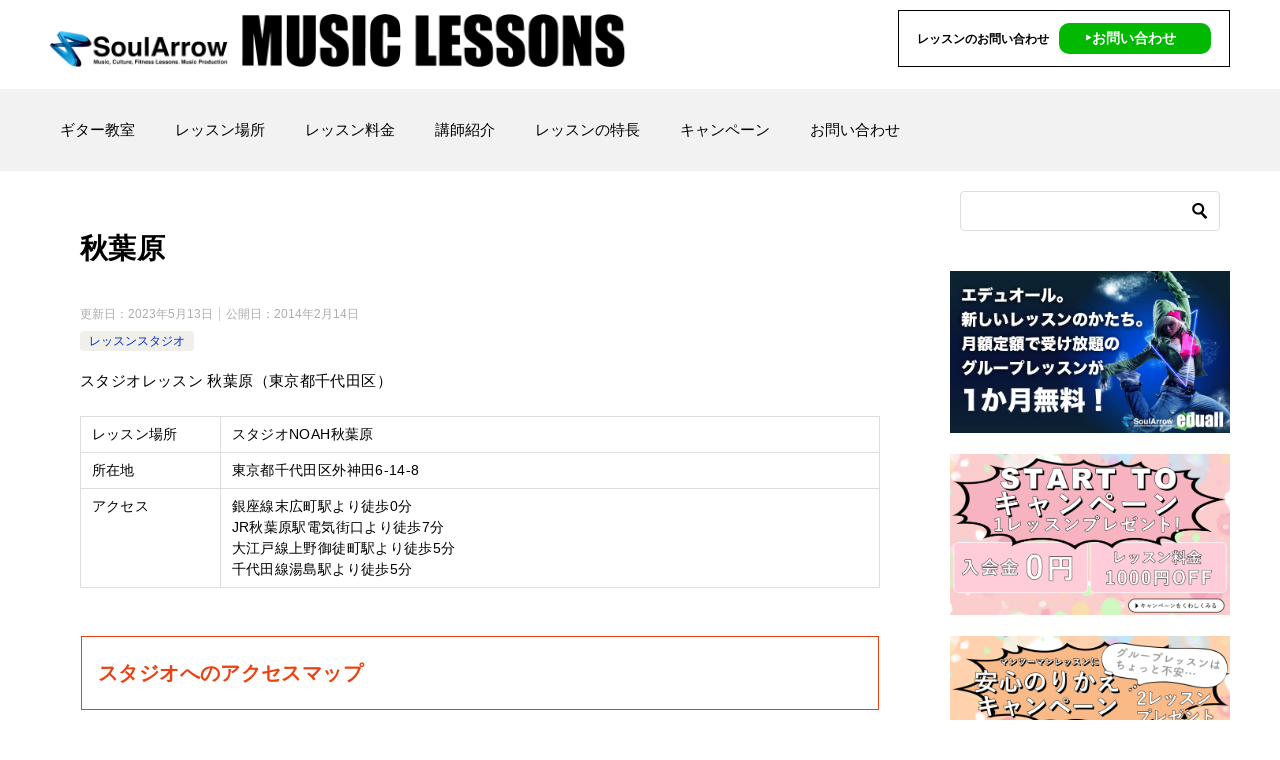

--- FILE ---
content_type: text/html; charset=UTF-8
request_url: https://xn--ock8a3lv13n8ek.com/%E3%83%AC%E3%83%83%E3%82%B9%E3%83%B3%E5%A0%B4%E6%89%80/%E9%83%BD%E9%81%93%E5%BA%9C%E7%9C%8C/%E3%83%AC%E3%83%83%E3%82%B9%E3%83%B3%E3%82%B9%E3%82%BF%E3%82%B8%E3%82%AA/%E7%A7%8B%E8%91%89%E5%8E%9F/
body_size: 8802
content:
<!doctype html>
<html lang="ja" class="col2 layout-footer-show">
<head>
<!-- Global site tag (gtag.js) - Google Analytics -->
<script async src="https://www.googletagmanager.com/gtag/js?id=UA-5277761-65"></script>
<script>
  window.dataLayer = window.dataLayer || [];
  function gtag(){dataLayer.push(arguments);}
  gtag('js', new Date());

  gtag('config', 'UA-5277761-65');
</script>	<meta charset="UTF-8">
	<meta name="viewport" content="width=device-width, initial-scale=1">
	<link rel="profile" href="http://gmpg.org/xfn/11">

	<title>秋葉原 ｜ ギター教室 ソウルアロー</title>
<meta name='robots' content='max-image-preview:large' />
    <script>
        var ajaxurl = 'https://xn--ock8a3lv13n8ek.com/wp-admin/admin-ajax.php';
        var sns_cnt = false;
            </script>
	<link rel="alternate" type="application/rss+xml" title="ギター教室 ソウルアロー &raquo; フィード" href="https://xn--ock8a3lv13n8ek.com/feed/" />
<link rel="alternate" type="application/rss+xml" title="ギター教室 ソウルアロー &raquo; コメントフィード" href="https://xn--ock8a3lv13n8ek.com/comments/feed/" />
<link rel="alternate" type="application/rss+xml" title="ギター教室 ソウルアロー &raquo; 秋葉原 のコメントのフィード" href="https://xn--ock8a3lv13n8ek.com/%e3%83%ac%e3%83%83%e3%82%b9%e3%83%b3%e5%a0%b4%e6%89%80/%e9%83%bd%e9%81%93%e5%ba%9c%e7%9c%8c/%e3%83%ac%e3%83%83%e3%82%b9%e3%83%b3%e3%82%b9%e3%82%bf%e3%82%b8%e3%82%aa/%e7%a7%8b%e8%91%89%e5%8e%9f/feed/" />
<style id='wp-img-auto-sizes-contain-inline-css' type='text/css'>
img:is([sizes=auto i],[sizes^="auto," i]){contain-intrinsic-size:3000px 1500px}
/*# sourceURL=wp-img-auto-sizes-contain-inline-css */
</style>
<style id='wp-emoji-styles-inline-css' type='text/css'>

	img.wp-smiley, img.emoji {
		display: inline !important;
		border: none !important;
		box-shadow: none !important;
		height: 1em !important;
		width: 1em !important;
		margin: 0 0.07em !important;
		vertical-align: -0.1em !important;
		background: none !important;
		padding: 0 !important;
	}
/*# sourceURL=wp-emoji-styles-inline-css */
</style>
<style id='classic-theme-styles-inline-css' type='text/css'>
/*! This file is auto-generated */
.wp-block-button__link{color:#fff;background-color:#32373c;border-radius:9999px;box-shadow:none;text-decoration:none;padding:calc(.667em + 2px) calc(1.333em + 2px);font-size:1.125em}.wp-block-file__button{background:#32373c;color:#fff;text-decoration:none}
/*# sourceURL=/wp-includes/css/classic-themes.min.css */
</style>
<link rel='stylesheet' id='contact-form-7-css' href='https://xn--ock8a3lv13n8ek.com/wp-content/plugins/contact-form-7/includes/css/styles.css?ver=6.1.4' type='text/css' media='all' />
<link rel='stylesheet' id='wp-show-posts-css' href='https://xn--ock8a3lv13n8ek.com/wp-content/plugins/wp-show-posts/css/wp-show-posts-min.css?ver=1.1.6' type='text/css' media='all' />
<link rel='stylesheet' id='keni-style-css' href='https://xn--ock8a3lv13n8ek.com/wp-content/themes/keni80_wp_standard_all_202010161810/style.css?ver=6.9' type='text/css' media='all' />
<link rel='stylesheet' id='keni_base-css' href='https://xn--ock8a3lv13n8ek.com/wp-content/themes/keni80_wp_standard_all_202010161810/base.css?ver=6.9' type='text/css' media='all' />
<link rel='stylesheet' id='keni-advanced-css' href='https://xn--ock8a3lv13n8ek.com/wp-content/themes/keni80_wp_standard_all_202010161810/advanced.css?ver=6.9' type='text/css' media='all' />
<link rel='stylesheet' id='keni_base_default-css' href='https://xn--ock8a3lv13n8ek.com/wp-content/themes/keni80_wp_standard_all_202010161810/default-style.css?ver=6.9' type='text/css' media='all' />
<link rel="canonical" href="https://xn--ock8a3lv13n8ek.com/%e3%83%ac%e3%83%83%e3%82%b9%e3%83%b3%e5%a0%b4%e6%89%80/%e9%83%bd%e9%81%93%e5%ba%9c%e7%9c%8c/%e3%83%ac%e3%83%83%e3%82%b9%e3%83%b3%e3%82%b9%e3%82%bf%e3%82%b8%e3%82%aa/%e7%a7%8b%e8%91%89%e5%8e%9f/" />
<link rel="EditURI" type="application/rsd+xml" title="RSD" href="https://xn--ock8a3lv13n8ek.com/xmlrpc.php?rsd" />
<link rel='shortlink' href='https://wp.me/pdB08q-4K' />
<meta name="description" content="スタジオレッスン 秋葉原（東京都千代田区） レッスン場所 スタジオNOAH秋葉原 所在地 東京都千代田区外神田6-14-8 アクセス 銀座線末広町駅より徒歩0分 JR秋葉原駅電気街口より徒歩7分 大江戸線上野御徒町駅より …">
        <!--OGP-->
		<meta property="og:type" content="article" />
<meta property="og:url" content="https://xn--ock8a3lv13n8ek.com/%e3%83%ac%e3%83%83%e3%82%b9%e3%83%b3%e5%a0%b4%e6%89%80/%e9%83%bd%e9%81%93%e5%ba%9c%e7%9c%8c/%e3%83%ac%e3%83%83%e3%82%b9%e3%83%b3%e3%82%b9%e3%82%bf%e3%82%b8%e3%82%aa/%e7%a7%8b%e8%91%89%e5%8e%9f/" />
        <meta property="og:title" content="秋葉原 ｜ ギター教室 ソウルアロー"/>
        <meta property="og:description" content="スタジオレッスン 秋葉原（東京都千代田区） レッスン場所 スタジオNOAH秋葉原 所在地 東京都千代田区外神田6-14-8 アクセス 銀座線末広町駅より徒歩0分 JR秋葉原駅電気街口より徒歩7分 大江戸線上野御徒町駅より …">
        <meta property="og:site_name" content="ギター教室 ソウルアロー">
        <meta property="og:image" content="https://xn--ock8a3lv13n8ek.com/wp-content/uploads/thumbnail.png">
		            <meta property="og:image:type" content="image/png">
			            <meta property="og:image:width" content="500">
            <meta property="og:image:height" content="500">
			        <meta property="og:locale" content="ja_JP">
		        <!--OGP-->
		<link rel="icon" href="https://xn--ock8a3lv13n8ek.com/wp-content/uploads/cropped-favicon-300x300.png" sizes="32x32" />
<link rel="icon" href="https://xn--ock8a3lv13n8ek.com/wp-content/uploads/cropped-favicon-300x300.png" sizes="192x192" />
<link rel="apple-touch-icon" href="https://xn--ock8a3lv13n8ek.com/wp-content/uploads/cropped-favicon-300x300.png" />
<meta name="msapplication-TileImage" content="https://xn--ock8a3lv13n8ek.com/wp-content/uploads/cropped-favicon-300x300.png" />
<meta name="google-site-verification" content="kJyDONrlWdWNUxtC2IpOihvL1g-HQcu2XwFWn4_agsM" /><style id='global-styles-inline-css' type='text/css'>
:root{--wp--preset--aspect-ratio--square: 1;--wp--preset--aspect-ratio--4-3: 4/3;--wp--preset--aspect-ratio--3-4: 3/4;--wp--preset--aspect-ratio--3-2: 3/2;--wp--preset--aspect-ratio--2-3: 2/3;--wp--preset--aspect-ratio--16-9: 16/9;--wp--preset--aspect-ratio--9-16: 9/16;--wp--preset--color--black: #000000;--wp--preset--color--cyan-bluish-gray: #abb8c3;--wp--preset--color--white: #ffffff;--wp--preset--color--pale-pink: #f78da7;--wp--preset--color--vivid-red: #cf2e2e;--wp--preset--color--luminous-vivid-orange: #ff6900;--wp--preset--color--luminous-vivid-amber: #fcb900;--wp--preset--color--light-green-cyan: #7bdcb5;--wp--preset--color--vivid-green-cyan: #00d084;--wp--preset--color--pale-cyan-blue: #8ed1fc;--wp--preset--color--vivid-cyan-blue: #0693e3;--wp--preset--color--vivid-purple: #9b51e0;--wp--preset--gradient--vivid-cyan-blue-to-vivid-purple: linear-gradient(135deg,rgb(6,147,227) 0%,rgb(155,81,224) 100%);--wp--preset--gradient--light-green-cyan-to-vivid-green-cyan: linear-gradient(135deg,rgb(122,220,180) 0%,rgb(0,208,130) 100%);--wp--preset--gradient--luminous-vivid-amber-to-luminous-vivid-orange: linear-gradient(135deg,rgb(252,185,0) 0%,rgb(255,105,0) 100%);--wp--preset--gradient--luminous-vivid-orange-to-vivid-red: linear-gradient(135deg,rgb(255,105,0) 0%,rgb(207,46,46) 100%);--wp--preset--gradient--very-light-gray-to-cyan-bluish-gray: linear-gradient(135deg,rgb(238,238,238) 0%,rgb(169,184,195) 100%);--wp--preset--gradient--cool-to-warm-spectrum: linear-gradient(135deg,rgb(74,234,220) 0%,rgb(151,120,209) 20%,rgb(207,42,186) 40%,rgb(238,44,130) 60%,rgb(251,105,98) 80%,rgb(254,248,76) 100%);--wp--preset--gradient--blush-light-purple: linear-gradient(135deg,rgb(255,206,236) 0%,rgb(152,150,240) 100%);--wp--preset--gradient--blush-bordeaux: linear-gradient(135deg,rgb(254,205,165) 0%,rgb(254,45,45) 50%,rgb(107,0,62) 100%);--wp--preset--gradient--luminous-dusk: linear-gradient(135deg,rgb(255,203,112) 0%,rgb(199,81,192) 50%,rgb(65,88,208) 100%);--wp--preset--gradient--pale-ocean: linear-gradient(135deg,rgb(255,245,203) 0%,rgb(182,227,212) 50%,rgb(51,167,181) 100%);--wp--preset--gradient--electric-grass: linear-gradient(135deg,rgb(202,248,128) 0%,rgb(113,206,126) 100%);--wp--preset--gradient--midnight: linear-gradient(135deg,rgb(2,3,129) 0%,rgb(40,116,252) 100%);--wp--preset--font-size--small: 13px;--wp--preset--font-size--medium: 20px;--wp--preset--font-size--large: 36px;--wp--preset--font-size--x-large: 42px;--wp--preset--spacing--20: 0.44rem;--wp--preset--spacing--30: 0.67rem;--wp--preset--spacing--40: 1rem;--wp--preset--spacing--50: 1.5rem;--wp--preset--spacing--60: 2.25rem;--wp--preset--spacing--70: 3.38rem;--wp--preset--spacing--80: 5.06rem;--wp--preset--shadow--natural: 6px 6px 9px rgba(0, 0, 0, 0.2);--wp--preset--shadow--deep: 12px 12px 50px rgba(0, 0, 0, 0.4);--wp--preset--shadow--sharp: 6px 6px 0px rgba(0, 0, 0, 0.2);--wp--preset--shadow--outlined: 6px 6px 0px -3px rgb(255, 255, 255), 6px 6px rgb(0, 0, 0);--wp--preset--shadow--crisp: 6px 6px 0px rgb(0, 0, 0);}:where(.is-layout-flex){gap: 0.5em;}:where(.is-layout-grid){gap: 0.5em;}body .is-layout-flex{display: flex;}.is-layout-flex{flex-wrap: wrap;align-items: center;}.is-layout-flex > :is(*, div){margin: 0;}body .is-layout-grid{display: grid;}.is-layout-grid > :is(*, div){margin: 0;}:where(.wp-block-columns.is-layout-flex){gap: 2em;}:where(.wp-block-columns.is-layout-grid){gap: 2em;}:where(.wp-block-post-template.is-layout-flex){gap: 1.25em;}:where(.wp-block-post-template.is-layout-grid){gap: 1.25em;}.has-black-color{color: var(--wp--preset--color--black) !important;}.has-cyan-bluish-gray-color{color: var(--wp--preset--color--cyan-bluish-gray) !important;}.has-white-color{color: var(--wp--preset--color--white) !important;}.has-pale-pink-color{color: var(--wp--preset--color--pale-pink) !important;}.has-vivid-red-color{color: var(--wp--preset--color--vivid-red) !important;}.has-luminous-vivid-orange-color{color: var(--wp--preset--color--luminous-vivid-orange) !important;}.has-luminous-vivid-amber-color{color: var(--wp--preset--color--luminous-vivid-amber) !important;}.has-light-green-cyan-color{color: var(--wp--preset--color--light-green-cyan) !important;}.has-vivid-green-cyan-color{color: var(--wp--preset--color--vivid-green-cyan) !important;}.has-pale-cyan-blue-color{color: var(--wp--preset--color--pale-cyan-blue) !important;}.has-vivid-cyan-blue-color{color: var(--wp--preset--color--vivid-cyan-blue) !important;}.has-vivid-purple-color{color: var(--wp--preset--color--vivid-purple) !important;}.has-black-background-color{background-color: var(--wp--preset--color--black) !important;}.has-cyan-bluish-gray-background-color{background-color: var(--wp--preset--color--cyan-bluish-gray) !important;}.has-white-background-color{background-color: var(--wp--preset--color--white) !important;}.has-pale-pink-background-color{background-color: var(--wp--preset--color--pale-pink) !important;}.has-vivid-red-background-color{background-color: var(--wp--preset--color--vivid-red) !important;}.has-luminous-vivid-orange-background-color{background-color: var(--wp--preset--color--luminous-vivid-orange) !important;}.has-luminous-vivid-amber-background-color{background-color: var(--wp--preset--color--luminous-vivid-amber) !important;}.has-light-green-cyan-background-color{background-color: var(--wp--preset--color--light-green-cyan) !important;}.has-vivid-green-cyan-background-color{background-color: var(--wp--preset--color--vivid-green-cyan) !important;}.has-pale-cyan-blue-background-color{background-color: var(--wp--preset--color--pale-cyan-blue) !important;}.has-vivid-cyan-blue-background-color{background-color: var(--wp--preset--color--vivid-cyan-blue) !important;}.has-vivid-purple-background-color{background-color: var(--wp--preset--color--vivid-purple) !important;}.has-black-border-color{border-color: var(--wp--preset--color--black) !important;}.has-cyan-bluish-gray-border-color{border-color: var(--wp--preset--color--cyan-bluish-gray) !important;}.has-white-border-color{border-color: var(--wp--preset--color--white) !important;}.has-pale-pink-border-color{border-color: var(--wp--preset--color--pale-pink) !important;}.has-vivid-red-border-color{border-color: var(--wp--preset--color--vivid-red) !important;}.has-luminous-vivid-orange-border-color{border-color: var(--wp--preset--color--luminous-vivid-orange) !important;}.has-luminous-vivid-amber-border-color{border-color: var(--wp--preset--color--luminous-vivid-amber) !important;}.has-light-green-cyan-border-color{border-color: var(--wp--preset--color--light-green-cyan) !important;}.has-vivid-green-cyan-border-color{border-color: var(--wp--preset--color--vivid-green-cyan) !important;}.has-pale-cyan-blue-border-color{border-color: var(--wp--preset--color--pale-cyan-blue) !important;}.has-vivid-cyan-blue-border-color{border-color: var(--wp--preset--color--vivid-cyan-blue) !important;}.has-vivid-purple-border-color{border-color: var(--wp--preset--color--vivid-purple) !important;}.has-vivid-cyan-blue-to-vivid-purple-gradient-background{background: var(--wp--preset--gradient--vivid-cyan-blue-to-vivid-purple) !important;}.has-light-green-cyan-to-vivid-green-cyan-gradient-background{background: var(--wp--preset--gradient--light-green-cyan-to-vivid-green-cyan) !important;}.has-luminous-vivid-amber-to-luminous-vivid-orange-gradient-background{background: var(--wp--preset--gradient--luminous-vivid-amber-to-luminous-vivid-orange) !important;}.has-luminous-vivid-orange-to-vivid-red-gradient-background{background: var(--wp--preset--gradient--luminous-vivid-orange-to-vivid-red) !important;}.has-very-light-gray-to-cyan-bluish-gray-gradient-background{background: var(--wp--preset--gradient--very-light-gray-to-cyan-bluish-gray) !important;}.has-cool-to-warm-spectrum-gradient-background{background: var(--wp--preset--gradient--cool-to-warm-spectrum) !important;}.has-blush-light-purple-gradient-background{background: var(--wp--preset--gradient--blush-light-purple) !important;}.has-blush-bordeaux-gradient-background{background: var(--wp--preset--gradient--blush-bordeaux) !important;}.has-luminous-dusk-gradient-background{background: var(--wp--preset--gradient--luminous-dusk) !important;}.has-pale-ocean-gradient-background{background: var(--wp--preset--gradient--pale-ocean) !important;}.has-electric-grass-gradient-background{background: var(--wp--preset--gradient--electric-grass) !important;}.has-midnight-gradient-background{background: var(--wp--preset--gradient--midnight) !important;}.has-small-font-size{font-size: var(--wp--preset--font-size--small) !important;}.has-medium-font-size{font-size: var(--wp--preset--font-size--medium) !important;}.has-large-font-size{font-size: var(--wp--preset--font-size--large) !important;}.has-x-large-font-size{font-size: var(--wp--preset--font-size--x-large) !important;}
/*# sourceURL=global-styles-inline-css */
</style>
</head>

<body class="wp-singular post-template-default single single-post postid-294 single-format-standard wp-custom-logo wp-theme-keni80_wp_standard_all_202010161810"><!--ページの属性-->

<div id="top" class="keni-container">

<!--▼▼ ヘッダー ▼▼-->
<div class="keni-header_wrap">
	<div class="keni-header_outer">
		
		<header class="keni-header keni-header_col1">
			<div class="keni-header_inner">

							<p class="site-title"><a href="https://xn--ock8a3lv13n8ek.com/" rel="home"><img src="https://xn--ock8a3lv13n8ek.com/wp-content/uploads/music_lesson_logo_2021_1203.png" alt="ギター教室 ソウルアロー"width='1200' height='110'></a></p>
			
			<div class="keni-header_cont">
			<p style="border: 1px solid #000; padding: 17px 18px; margin-top: 6px;"><span style="font-weight: bold; font-size: 12px;">レッスンのお問い合わせ</span>
<span><a href="/お問い合わせ/" style="text-decoration: none;color: #fff;background-color: #00B900;font-weight: bold;font-size: 14px;float: right;border-radius: 10px;padding: 5px 35px 5px 25px;margin-left: 10px;margin-top: -5px;">‣お問い合わせ</a></span></p>			</div>

			</div><!--keni-header_inner-->
		</header><!--keni-header-->	</div><!--keni-header_outer-->
</div><!--keni-header_wrap-->
<!--▲▲ ヘッダー ▲▲-->

<div id="click-space"></div>

<!--▼▼ グローバルナビ ▼▼-->
<div class="keni-gnav_wrap">
	<div class="keni-gnav_outer">
		<nav class="keni-gnav">
			<div class="keni-gnav_inner">

				<ul id="menu" class="keni-gnav_cont">
				<li id="menu-item-2168" class="menu-item menu-item-type-post_type menu-item-object-page menu-item-home menu-item-2168"><a href="https://xn--ock8a3lv13n8ek.com/">ギター教室</a></li>
<li id="menu-item-2169" class="menu-item menu-item-type-post_type menu-item-object-page menu-item-2169"><a href="https://xn--ock8a3lv13n8ek.com/%e3%83%ac%e3%83%83%e3%82%b9%e3%83%b3%e5%a0%b4%e6%89%80/">レッスン場所</a></li>
<li id="menu-item-2170" class="menu-item menu-item-type-post_type menu-item-object-page menu-item-2170"><a href="https://xn--ock8a3lv13n8ek.com/%e3%83%ac%e3%83%83%e3%82%b9%e3%83%b3%e6%96%99%e9%87%91/">レッスン料金</a></li>
<li id="menu-item-2153" class="menu-item menu-item-type-taxonomy menu-item-object-category menu-item-2153"><a href="https://xn--ock8a3lv13n8ek.com/category/%e8%ac%9b%e5%b8%ab%e7%b4%b9%e4%bb%8b/">講師紹介</a></li>
<li id="menu-item-2171" class="menu-item menu-item-type-post_type menu-item-object-page menu-item-2171"><a href="https://xn--ock8a3lv13n8ek.com/%e3%83%ac%e3%83%83%e3%82%b9%e3%83%b3%e3%81%ae%e7%89%b9%e9%95%b7/">レッスンの特長</a></li>
<li id="menu-item-2173" class="menu-item menu-item-type-post_type menu-item-object-page menu-item-2173"><a href="https://xn--ock8a3lv13n8ek.com/%e3%82%ad%e3%83%a3%e3%83%b3%e3%83%9a%e3%83%bc%e3%83%b3/">キャンペーン</a></li>
<li id="menu-item-2172" class="menu-item menu-item-type-post_type menu-item-object-page menu-item-2172"><a href="https://xn--ock8a3lv13n8ek.com/%e3%81%8a%e5%95%8f%e3%81%84%e5%90%88%e3%82%8f%e3%81%9b/">お問い合わせ</a></li>
				<li class="menu-search"><div class="search-box">
	<form role="search" method="get" id="keni_search" class="searchform" action="https://xn--ock8a3lv13n8ek.com/">
		<input type="text" value="" name="s"><button class="btn-search"><img src="https://xn--ock8a3lv13n8ek.com/wp-content/themes/keni80_wp_standard_all_202010161810/images/icon/search_black.svg" width="18" height="18" alt="検索"></button>
	</form>
</div></li>
				</ul>
			</div>
			<div class="keni-gnav_btn_wrap">
				<div class="keni-gnav_btn"><span class="keni-gnav_btn_icon-open"></span></div>
			</div>
		</nav>
	</div>
</div>



<div class="keni-main_wrap">
	<div class="keni-main_outer">

		<!--▼▼ メインコンテンツ ▼▼-->
		<main id="main" class="keni-main">
			<div class="keni-main_inner">

				<aside class="free-area free-area_before-title">
									</aside><!-- #secondary -->

		<article class="post-294 post type-post status-publish format-standard has-post-thumbnail category-10 keni-section" itemscope itemtype="http://schema.org/Article">
<meta itemscope itemprop="mainEntityOfPage"  itemType="https://schema.org/WebPage" itemid="https://xn--ock8a3lv13n8ek.com/%e3%83%ac%e3%83%83%e3%82%b9%e3%83%b3%e5%a0%b4%e6%89%80/%e9%83%bd%e9%81%93%e5%ba%9c%e7%9c%8c/%e3%83%ac%e3%83%83%e3%82%b9%e3%83%b3%e3%82%b9%e3%82%bf%e3%82%b8%e3%82%aa/%e7%a7%8b%e8%91%89%e5%8e%9f/" />

<div class="keni-section_wrap article_wrap">
	<div class="keni-section">

		<header class="article-header">
			<h1 class="entry_title" itemprop="headline">秋葉原</h1>
			<div class="entry_status">
		<ul class="entry_date">
		<li class="entry_date_item">更新日：<time itemprop="dateModified" datetime="2023-05-13T18:48:46+09:00" content="2023-05-13T18:48:46+09:00">2023年5月13日</time></li>		<li class="entry_date_item">公開日：<time itemprop="datePublished" datetime="2014-02-14T11:58:53+09:00" content="2014-02-14T11:58:53+09:00">2014年2月14日</time></li>	</ul>
		<ul class="entry_category">
		<li class="entry_category_item %e3%83%ac%e3%83%83%e3%82%b9%e3%83%b3%e3%82%b9%e3%82%bf%e3%82%b8%e3%82%aa" style="background-color: #f0efe9;"><a href="https://xn--ock8a3lv13n8ek.com/category/%e3%83%ac%e3%83%83%e3%82%b9%e3%83%b3%e5%a0%b4%e6%89%80/%e9%83%bd%e9%81%93%e5%ba%9c%e7%9c%8c/%e3%83%ac%e3%83%83%e3%82%b9%e3%83%b3%e3%82%b9%e3%82%bf%e3%82%b8%e3%82%aa/" style="color: #0329ce;">レッスンスタジオ</a></li>	</ul>
</div>					</header><!-- .article-header -->

		<div class="article-body" itemprop="articleBody">
			
			<p>スタジオレッスン 秋葉原（東京都千代田区）</p>
<table width="600" border="0" cellspacing="5" cellpadding="5">
<tbody>
<tr>
<td width="140">レッスン場所</td>
<td>スタジオNOAH秋葉原</td>
</tr>
<tr>
<td>所在地</td>
<td>東京都千代田区外神田6-14-8</td>
</tr>
<tr>
<td>アクセス</td>
<td>銀座線末広町駅より徒歩0分<br />
JR秋葉原駅電気街口より徒歩7分<br />
大江戸線上野御徒町駅より徒歩5分<br />
千代田線湯島駅より徒歩5分</td>
</tr>
</tbody>
</table>
<h3>スタジオへのアクセスマップ</h3>
<p><iframe width="600" height="450" style="border: 0;" src="https://www.google.com/maps/embed?pb=!1m14!1m8!1m3!1d6479.849446559225!2d139.771486!3d35.70347!3m2!1i1024!2i768!4f13.1!3m3!1m2!1s0x0%3A0x1d6a8cab8312a0cc!2z44K144Km44Oz44OJ44K544K_44K444Kq44OO44KiIOeni-iRieWOn-W6lw!5e0!3m2!1sja!2sjp!4v1643089249364!5m2!1sja!2sjp" allowfullscreen="allowfullscreen" loading="lazy"></iframe></p>
<p>https://wp.me/pdB08q-4K</p>

		</div><!-- .article-body -->

	    </div><!-- .keni-section -->
</div><!-- .keni-section_wrap -->


<div class="behind-article-area">

<div class="keni-section_wrap keni-section_wrap_style02">
	<div class="keni-section">
<aside class="sns-btn_wrap">
	        <div class="sns-btn_tw" data-url="https://xn--ock8a3lv13n8ek.com/%e3%83%ac%e3%83%83%e3%82%b9%e3%83%b3%e5%a0%b4%e6%89%80/%e9%83%bd%e9%81%93%e5%ba%9c%e7%9c%8c/%e3%83%ac%e3%83%83%e3%82%b9%e3%83%b3%e3%82%b9%e3%82%bf%e3%82%b8%e3%82%aa/%e7%a7%8b%e8%91%89%e5%8e%9f/" data-title="%E7%A7%8B%E8%91%89%E5%8E%9F+%EF%BD%9C+%E3%82%AE%E3%82%BF%E3%83%BC%E6%95%99%E5%AE%A4+%E3%82%BD%E3%82%A6%E3%83%AB%E3%82%A2%E3%83%AD%E3%83%BC"></div>
        <div class="sns-btn_fb" data-url="https://xn--ock8a3lv13n8ek.com/%e3%83%ac%e3%83%83%e3%82%b9%e3%83%b3%e5%a0%b4%e6%89%80/%e9%83%bd%e9%81%93%e5%ba%9c%e7%9c%8c/%e3%83%ac%e3%83%83%e3%82%b9%e3%83%b3%e3%82%b9%e3%82%bf%e3%82%b8%e3%82%aa/%e7%a7%8b%e8%91%89%e5%8e%9f/" data-title="%E7%A7%8B%E8%91%89%E5%8E%9F+%EF%BD%9C+%E3%82%AE%E3%82%BF%E3%83%BC%E6%95%99%E5%AE%A4+%E3%82%BD%E3%82%A6%E3%83%AB%E3%82%A2%E3%83%AD%E3%83%BC"></div>
        <div class="sns-btn_hatena" data-url="https://xn--ock8a3lv13n8ek.com/%e3%83%ac%e3%83%83%e3%82%b9%e3%83%b3%e5%a0%b4%e6%89%80/%e9%83%bd%e9%81%93%e5%ba%9c%e7%9c%8c/%e3%83%ac%e3%83%83%e3%82%b9%e3%83%b3%e3%82%b9%e3%82%bf%e3%82%b8%e3%82%aa/%e7%a7%8b%e8%91%89%e5%8e%9f/" data-title="%E7%A7%8B%E8%91%89%E5%8E%9F+%EF%BD%9C+%E3%82%AE%E3%82%BF%E3%83%BC%E6%95%99%E5%AE%A4+%E3%82%BD%E3%82%A6%E3%83%AB%E3%82%A2%E3%83%AD%E3%83%BC"></div>
		</aside>

				
	<nav class="navigation post-navigation" aria-label="投稿">
		<h2 class="screen-reader-text">投稿ナビゲーション</h2>
		<div class="nav-links"><div class="nav-previous"><a href="https://xn--ock8a3lv13n8ek.com/%e3%83%ac%e3%83%83%e3%82%b9%e3%83%b3%e5%a0%b4%e6%89%80/%e9%83%bd%e9%81%93%e5%ba%9c%e7%9c%8c/%e3%83%ac%e3%83%83%e3%82%b9%e3%83%b3%e3%82%b9%e3%82%bf%e3%82%b8%e3%82%aa/%e5%be%a1%e8%8c%b6%e3%83%8e%e6%b0%b4/">御茶ノ水</a></div><div class="nav-next"><a href="https://xn--ock8a3lv13n8ek.com/%e3%83%ac%e3%83%83%e3%82%b9%e3%83%b3%e5%a0%b4%e6%89%80/%e9%83%bd%e9%81%93%e5%ba%9c%e7%9c%8c/%e3%83%ac%e3%83%83%e3%82%b9%e3%83%b3%e3%82%b9%e3%82%bf%e3%82%b8%e3%82%aa/%e6%b0%b4%e9%81%93%e6%a9%8b/">水道橋</a></div></div>
	</nav>
	</div>
</div>
</div><!-- .behind-article-area -->

</article><!-- #post-## -->


				<aside class="free-area free-area_after-cont">
					<div id="text-4" class="keni-section_wrap widget widget_text"><section class="keni-section">			<div class="textwidget"><div style="background-color: #efefef; padding-bottom: 1px; margin-bottom: 39px;">
<h2 style="text-align: center;">お問い合わせ</h2>
<p style="text-align: center; margin-bottom: 17px;"><strong>ソウルアローギター教室</strong></p>
<p style="text-align: center; margin-bottom: 42px;"><a style="text-decoration: none; background-color: #d40000; color: #fff; font-weight: bold; font-size: 18px; border-radius: 10px; padding: 10px 30px 10px 30px;" href="/お問い合わせ/">▸ お問い合わせ</a></p>
</div>
</div>
		</section></div>				</aside><!-- #secondary -->

			</div><!-- .keni-main_inner -->
		</main><!-- .keni-main -->


<aside id="secondary" class="keni-sub">
	<div id="search-2" class="keni-section_wrap widget widget_search"><section class="keni-section"><div class="search-box">
	<form role="search" method="get" id="keni_search" class="searchform" action="https://xn--ock8a3lv13n8ek.com/">
		<input type="text" value="" name="s"><button class="btn-search"><img src="https://xn--ock8a3lv13n8ek.com/wp-content/themes/keni80_wp_standard_all_202010161810/images/icon/search_black.svg" width="18" height="18" alt="検索"></button>
	</form>
</div></section></div><div id="text-2" class="keni-section_wrap widget widget_text"><section class="keni-section">			<div class="textwidget"><p><a href="https://eduall.jp"><img loading="lazy" decoding="async" src="https://soularrow.info/sai_common/banner/eduall_banner_04.png" width="394" height="227" /></a></p>
<p><a href="/start-toキャンペーン/"><img decoding="async" src="https://soularrow.info/sai_common/banner/campaign_2020_music_01-pr.png" width="100%" /></a></p>
<p><a href="/安心のりかえキャンペーン/"><img decoding="async" src="https://soularrow.info/sai_common/banner/campaign_2020_music_02-pr.png" width="100%" /></a></p>
</div>
		</section></div><div id="nav_menu-2" class="keni-section_wrap widget widget_nav_menu"><section class="keni-section"><h3 class="sub-section_title">教室案内</h3><div class="menu-%e6%95%99%e5%ae%a4%e6%a1%88%e5%86%85-container"><ul id="menu-%e6%95%99%e5%ae%a4%e6%a1%88%e5%86%85" class="menu"><li id="menu-item-2176" class="menu-item menu-item-type-post_type menu-item-object-page menu-item-home menu-item-2176"><a href="https://xn--ock8a3lv13n8ek.com/">ギター教室</a></li>
<li id="menu-item-2177" class="menu-item menu-item-type-post_type menu-item-object-page menu-item-2177"><a href="https://xn--ock8a3lv13n8ek.com/%e3%83%ac%e3%83%83%e3%82%b9%e3%83%b3%e5%a0%b4%e6%89%80/">レッスン場所</a></li>
<li id="menu-item-2174" class="menu-item menu-item-type-post_type menu-item-object-page menu-item-2174"><a href="https://xn--ock8a3lv13n8ek.com/%e3%83%ac%e3%83%83%e3%82%b9%e3%83%b3%e6%96%99%e9%87%91/">レッスン料金</a></li>
<li id="menu-item-2160" class="menu-item menu-item-type-taxonomy menu-item-object-category menu-item-2160"><a href="https://xn--ock8a3lv13n8ek.com/category/%e8%ac%9b%e5%b8%ab%e7%b4%b9%e4%bb%8b/">講師紹介</a></li>
<li id="menu-item-2167" class="menu-item menu-item-type-post_type menu-item-object-page menu-item-2167"><a href="https://xn--ock8a3lv13n8ek.com/%e3%83%ac%e3%83%83%e3%82%b9%e3%83%b3%e3%81%ae%e7%89%b9%e9%95%b7/">レッスンの特長</a></li>
<li id="menu-item-2183" class="menu-item menu-item-type-post_type menu-item-object-page menu-item-2183"><a href="https://xn--ock8a3lv13n8ek.com/%e3%82%b9%e3%82%bf%e3%82%b8%e3%82%aa%e3%83%ac%e3%83%83%e3%82%b9%e3%83%b3/">スタジオレッスン</a></li>
<li id="menu-item-2182" class="menu-item menu-item-type-post_type menu-item-object-page menu-item-2182"><a href="https://xn--ock8a3lv13n8ek.com/%e8%ac%9b%e5%b8%ab%e8%87%aa%e5%ae%85%e3%83%ac%e3%83%83%e3%82%b9%e3%83%b3/">講師自宅レッスン</a></li>
<li id="menu-item-2181" class="menu-item menu-item-type-post_type menu-item-object-page menu-item-2181"><a href="https://xn--ock8a3lv13n8ek.com/%e5%87%ba%e5%bc%b5%e3%83%ac%e3%83%83%e3%82%b9%e3%83%b3/">出張レッスン</a></li>
<li id="menu-item-2184" class="menu-item menu-item-type-post_type menu-item-object-page menu-item-2184"><a href="https://xn--ock8a3lv13n8ek.com/%e3%82%aa%e3%83%b3%e3%83%a9%e3%82%a4%e3%83%b3%e3%83%ac%e3%83%83%e3%82%b9%e3%83%b3/">オンラインレッスン</a></li>
<li id="menu-item-2163" class="menu-item menu-item-type-post_type menu-item-object-page menu-item-2163"><a href="https://xn--ock8a3lv13n8ek.com/%e3%82%b9%e3%83%94%e3%83%bc%e3%83%89%e3%83%9e%e3%82%b9%e3%82%bf%e3%83%bc%e3%82%b3%e3%83%bc%e3%82%b9/">スピードマスターコース</a></li>
<li id="menu-item-2178" class="menu-item menu-item-type-post_type menu-item-object-page menu-item-2178"><a href="https://xn--ock8a3lv13n8ek.com/%e3%82%ad%e3%83%a3%e3%83%b3%e3%83%9a%e3%83%bc%e3%83%b3/">キャンペーン</a></li>
<li id="menu-item-2297" class="menu-item menu-item-type-taxonomy menu-item-object-category menu-item-2297"><a href="https://xn--ock8a3lv13n8ek.com/category/%e3%83%ac%e3%83%83%e3%82%b9%e3%83%b3%e3%83%8e%e3%83%bc%e3%83%88/">レッスンノート</a></li>
<li id="menu-item-2296" class="menu-item menu-item-type-taxonomy menu-item-object-category menu-item-2296"><a href="https://xn--ock8a3lv13n8ek.com/category/%e3%83%96%e3%83%ad%e3%82%b0/">講師のブログ</a></li>
<li id="menu-item-2175" class="menu-item menu-item-type-post_type menu-item-object-page menu-item-2175"><a href="https://xn--ock8a3lv13n8ek.com/%e3%81%8a%e5%95%8f%e3%81%84%e5%90%88%e3%82%8f%e3%81%9b/">お問い合わせ</a></li>
</ul></div></section></div><div id="nav_menu-3" class="keni-section_wrap widget widget_nav_menu"><section class="keni-section"><h3 class="sub-section_title">ソウルアロー</h3><div class="menu-soul-arrow-inc-container"><ul id="menu-soul-arrow-inc" class="menu"><li id="menu-item-2190" class="menu-item menu-item-type-post_type menu-item-object-page menu-item-2190"><a href="https://xn--ock8a3lv13n8ek.com/%e4%bc%9a%e7%a4%be%e6%a6%82%e8%a6%81/">ソウルアロー株式会社</a></li>
<li id="menu-item-2186" class="menu-item menu-item-type-post_type menu-item-object-page menu-item-2186"><a href="https://xn--ock8a3lv13n8ek.com/%e8%ac%9b%e5%b8%ab%e5%8b%9f%e9%9b%86/">講師募集</a></li>
<li id="menu-item-2162" class="menu-item menu-item-type-taxonomy menu-item-object-category menu-item-2162"><a href="https://xn--ock8a3lv13n8ek.com/category/%e3%83%a1%e3%83%87%e3%82%a3%e3%82%a2/">メディア情報</a></li>
<li id="menu-item-2188" class="menu-item menu-item-type-post_type menu-item-object-page menu-item-2188"><a href="https://xn--ock8a3lv13n8ek.com/%e7%a4%be%e4%bc%9a%e3%83%bb%e7%92%b0%e5%a2%83%e3%81%b8%e3%81%ae%e5%8f%96%e3%82%8a%e7%b5%84%e3%81%bf/">社会・環境への取り組み</a></li>
</ul></div></section></div></aside><!-- #secondary -->

	</div><!--keni-main_outer-->
</div><!--keni-main_wrap-->

<!--▼▼ パン屑リスト ▼▼-->
<div class="keni-breadcrumb-list_wrap">
	<div class="keni-breadcrumb-list_outer">
		<nav class="keni-breadcrumb-list">
			<ol class="keni-breadcrumb-list_inner" itemscope itemtype="http://schema.org/BreadcrumbList">
				<li itemprop="itemListElement" itemscope itemtype="http://schema.org/ListItem">
					<a itemprop="item" href="https://xn--ock8a3lv13n8ek.com"><span itemprop="name">ギター教室 ソウルアロー</span> TOP</a>
					<meta itemprop="position" content="1" />
				</li>
				<li itemprop="itemListElement" itemscope itemtype="http://schema.org/ListItem">
					<a itemprop="item" href="https://xn--ock8a3lv13n8ek.com/%e3%81%99%e3%81%b9%e3%81%a6%e3%81%ae%e8%a8%98%e4%ba%8b/"><span itemprop="name">すべての記事</span></a>
					<meta itemprop="position" content="2" />
				</li>
				<li itemprop="itemListElement" itemscope itemtype="http://schema.org/ListItem">
					<a itemprop="item" href="https://xn--ock8a3lv13n8ek.com/category/%e3%83%ac%e3%83%83%e3%82%b9%e3%83%b3%e5%a0%b4%e6%89%80/"><span itemprop="name">レッスン場所</span></a>
					<meta itemprop="position" content="3" />
				</li>
				<li itemprop="itemListElement" itemscope itemtype="http://schema.org/ListItem">
					<a itemprop="item" href="https://xn--ock8a3lv13n8ek.com/category/%e3%83%ac%e3%83%83%e3%82%b9%e3%83%b3%e5%a0%b4%e6%89%80/%e9%83%bd%e9%81%93%e5%ba%9c%e7%9c%8c/"><span itemprop="name">都道府県</span></a>
					<meta itemprop="position" content="4" />
				</li>
				<li itemprop="itemListElement" itemscope itemtype="http://schema.org/ListItem">
					<a itemprop="item" href="https://xn--ock8a3lv13n8ek.com/category/%e3%83%ac%e3%83%83%e3%82%b9%e3%83%b3%e5%a0%b4%e6%89%80/%e9%83%bd%e9%81%93%e5%ba%9c%e7%9c%8c/%e3%83%ac%e3%83%83%e3%82%b9%e3%83%b3%e3%82%b9%e3%82%bf%e3%82%b8%e3%82%aa/"><span itemprop="name">レッスンスタジオ</span></a>
					<meta itemprop="position" content="5" />
				</li>
				<li>秋葉原</li>
			</ol>
		</nav>
	</div><!--keni-breadcrumb-list_outer-->
</div><!--keni-breadcrumb-list_wrap-->
<!--▲▲ パン屑リスト ▲▲-->


<!--▼▼ footer ▼▼-->
<div class="keni-footer_wrap">
	<div class="keni-footer_outer">
		<footer class="keni-footer">

			<div class="keni-footer_inner">
				<div class="keni-footer-cont_wrap">
															
				</div><!--keni-section_wrap-->
			</div><!--keni-footer_inner-->
		</footer><!--keni-footer-->
        <div class="footer-menu">
			<div class="menu-%e3%83%95%e3%83%83%e3%82%bf%e3%83%bc-container"><ul id="menu-%e3%83%95%e3%83%83%e3%82%bf%e3%83%bc" class="menu"><li id="menu-item-2166" class="menu-item menu-item-type-post_type menu-item-object-page menu-item-home menu-item-2166"><a href="https://xn--ock8a3lv13n8ek.com/">ギター教室</a></li>
<li id="menu-item-2179" class="menu-item menu-item-type-post_type menu-item-object-page menu-item-2179"><a href="https://xn--ock8a3lv13n8ek.com/%e8%ac%9b%e5%b8%ab%e5%8b%9f%e9%9b%86/">講師募集</a></li>
<li id="menu-item-2180" class="menu-item menu-item-type-post_type menu-item-object-page menu-item-2180"><a href="https://xn--ock8a3lv13n8ek.com/%e4%bc%9a%e7%a4%be%e6%a6%82%e8%a6%81/">会社概要</a></li>
<li id="menu-item-2164" class="menu-item menu-item-type-post_type menu-item-object-page menu-item-privacy-policy menu-item-2164"><a rel="privacy-policy" href="https://xn--ock8a3lv13n8ek.com/%e3%83%97%e3%83%a9%e3%82%a4%e3%83%90%e3%82%b7%e3%83%bc%e3%83%9d%e3%83%aa%e3%82%b7%e3%83%bc/">プライバシーポリシー</a></li>
<li id="menu-item-2165" class="menu-item menu-item-type-post_type menu-item-object-page menu-item-2165"><a href="https://xn--ock8a3lv13n8ek.com/%e3%81%8a%e5%95%8f%e3%81%84%e5%90%88%e3%82%8f%e3%81%9b/">お問い合わせ</a></li>
</ul></div>        </div>
		<div class="keni-copyright_wrap">
			<div class="keni-copyright">

				<small>&copy; 2026 ギター教室 ソウルアロー</small>

			</div><!--keni-copyright_wrap-->
		</div><!--keni-copyright_wrap-->
	</div><!--keni-footer_outer-->
</div><!--keni-footer_wrap-->
<!--▲▲ footer ▲▲-->


</div><!--keni-container-->

<!--▼ページトップ-->
<p class="page-top"><a href="#top"></a></p>
<!--▲ページトップ-->

<script type="text/javascript" src="https://xn--ock8a3lv13n8ek.com/wp-includes/js/dist/hooks.min.js?ver=dd5603f07f9220ed27f1" id="wp-hooks-js"></script>
<script type="text/javascript" src="https://xn--ock8a3lv13n8ek.com/wp-includes/js/dist/i18n.min.js?ver=c26c3dc7bed366793375" id="wp-i18n-js"></script>
<script type="text/javascript" id="wp-i18n-js-after">
/* <![CDATA[ */
wp.i18n.setLocaleData( { 'text direction\u0004ltr': [ 'ltr' ] } );
//# sourceURL=wp-i18n-js-after
/* ]]> */
</script>
<script type="text/javascript" src="https://xn--ock8a3lv13n8ek.com/wp-content/plugins/contact-form-7/includes/swv/js/index.js?ver=6.1.4" id="swv-js"></script>
<script type="text/javascript" id="contact-form-7-js-translations">
/* <![CDATA[ */
( function( domain, translations ) {
	var localeData = translations.locale_data[ domain ] || translations.locale_data.messages;
	localeData[""].domain = domain;
	wp.i18n.setLocaleData( localeData, domain );
} )( "contact-form-7", {"translation-revision-date":"2025-11-30 08:12:23+0000","generator":"GlotPress\/4.0.3","domain":"messages","locale_data":{"messages":{"":{"domain":"messages","plural-forms":"nplurals=1; plural=0;","lang":"ja_JP"},"This contact form is placed in the wrong place.":["\u3053\u306e\u30b3\u30f3\u30bf\u30af\u30c8\u30d5\u30a9\u30fc\u30e0\u306f\u9593\u9055\u3063\u305f\u4f4d\u7f6e\u306b\u7f6e\u304b\u308c\u3066\u3044\u307e\u3059\u3002"],"Error:":["\u30a8\u30e9\u30fc:"]}},"comment":{"reference":"includes\/js\/index.js"}} );
//# sourceURL=contact-form-7-js-translations
/* ]]> */
</script>
<script type="text/javascript" id="contact-form-7-js-before">
/* <![CDATA[ */
var wpcf7 = {
    "api": {
        "root": "https:\/\/xn--ock8a3lv13n8ek.com\/wp-json\/",
        "namespace": "contact-form-7\/v1"
    }
};
//# sourceURL=contact-form-7-js-before
/* ]]> */
</script>
<script type="text/javascript" src="https://xn--ock8a3lv13n8ek.com/wp-content/plugins/contact-form-7/includes/js/index.js?ver=6.1.4" id="contact-form-7-js"></script>
<script type="text/javascript" src="https://xn--ock8a3lv13n8ek.com/wp-includes/js/jquery/jquery.min.js?ver=3.7.1" id="jquery-core-js"></script>
<script type="text/javascript" src="https://xn--ock8a3lv13n8ek.com/wp-includes/js/jquery/jquery-migrate.min.js?ver=3.4.1" id="jquery-migrate-js"></script>
<script type="text/javascript" src="https://xn--ock8a3lv13n8ek.com/wp-content/themes/keni80_wp_standard_all_202010161810/js/navigation.js?ver=20151215" id="keni-navigation-js"></script>
<script type="text/javascript" src="https://xn--ock8a3lv13n8ek.com/wp-content/themes/keni80_wp_standard_all_202010161810/js/skip-link-focus-fix.js?ver=20151215" id="keni-skip-link-focus-fix-js"></script>
<script type="text/javascript" src="https://xn--ock8a3lv13n8ek.com/wp-content/themes/keni80_wp_standard_all_202010161810/js/utility.js?ver=6.9" id="keni-utility-js"></script>
<script type="speculationrules">
{"prefetch":[{"source":"document","where":{"and":[{"href_matches":"/*"},{"not":{"href_matches":["/wp-*.php","/wp-admin/*","/wp-content/uploads/*","/wp-content/*","/wp-content/plugins/*","/wp-content/themes/keni80_wp_standard_all_202010161810/*","/*\\?(.+)"]}},{"not":{"selector_matches":"a[rel~=\"nofollow\"]"}},{"not":{"selector_matches":".no-prefetch, .no-prefetch a"}}]},"eagerness":"conservative"}]}
</script>

</body>
</html>
